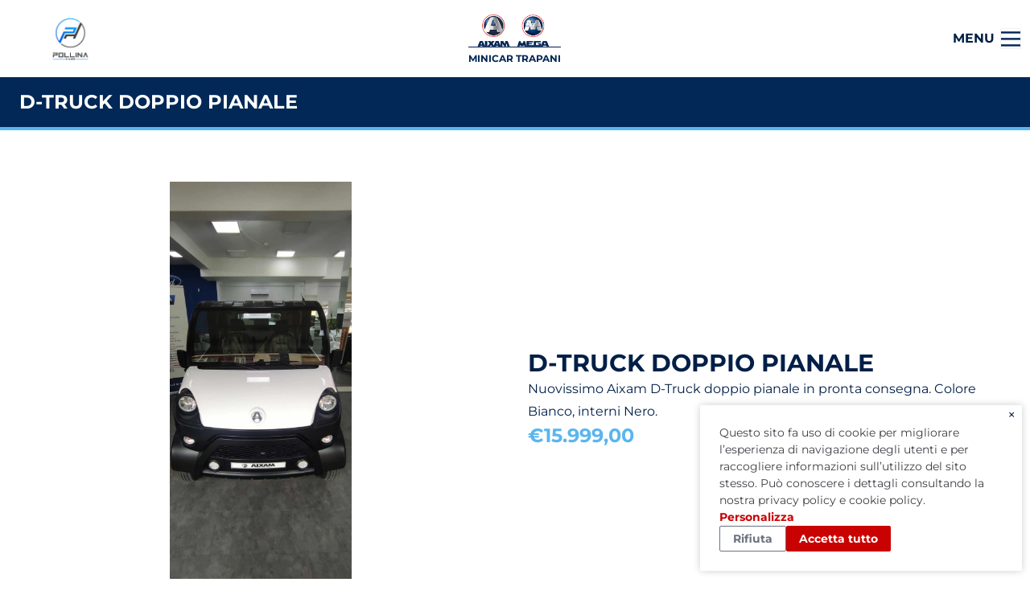

--- FILE ---
content_type: text/html; charset=UTF-8
request_url: https://minicarpollinauto.it/veicolo/d-truck-doppio-pianale
body_size: 13475
content:


<!DOCTYPE html>
<html lang="it">
  <head>
    <meta http-equiv="X-UA-Compatible" content="IE=edge" />
    <meta charset="utf-8" />
    <meta name="viewport" content="width=device-width, initial-scale=1.0" />

        <style>
    [x-cloak] { display: none !important; }
</style>
    
<script>
  document.addEventListener('afterBlitzInjectAll', function (event) {
    let value = document.querySelector('.blitz-inject input[name="CRAFT_CSRF_TOKEN"]').getAttribute("value")
    document
      .querySelectorAll('form[data-fui-form] input[name="CRAFT_CSRF_TOKEN"]')
      .forEach(csrfTokenInput => {
        csrfTokenInput.setAttribute('value', value)
      })
  });
</script>


    <script type="module">!function(){const e=document.createElement("link").relList;if(!(e&&e.supports&&e.supports("modulepreload"))){for(const e of document.querySelectorAll('link[rel="modulepreload"]'))r(e);new MutationObserver((e=>{for(const o of e)if("childList"===o.type)for(const e of o.addedNodes)if("LINK"===e.tagName&&"modulepreload"===e.rel)r(e);else if(e.querySelectorAll)for(const o of e.querySelectorAll("link[rel=modulepreload]"))r(o)})).observe(document,{childList:!0,subtree:!0})}function r(e){if(e.ep)return;e.ep=!0;const r=function(e){const r={};return e.integrity&&(r.integrity=e.integrity),e.referrerpolicy&&(r.referrerPolicy=e.referrerpolicy),"use-credentials"===e.crossorigin?r.credentials="include":"anonymous"===e.crossorigin?r.credentials="omit":r.credentials="same-origin",r}(e);fetch(e.href,r)}}();</script>
<script>!function(){var e=document.createElement("script");if(!("noModule"in e)&&"onbeforeload"in e){var t=!1;document.addEventListener("beforeload",(function(n){if(n.target===e)t=!0;else if(!n.target.hasAttribute("nomodule")||!t)return;n.preventDefault()}),!0),e.type="module",e.src=".",document.head.appendChild(e),e.remove()}}();</script>
<script src="/dist/assets/polyfills-legacy-6f1726e8.js" nomodule onload="e=new CustomEvent(&#039;vite-script-loaded&#039;, {detail:{path: &#039;vite/legacy-polyfills-legacy&#039;}});document.dispatchEvent(e);"></script>
<script type="module" src="/dist/assets/app-72a2cfc4.js" crossorigin onload="e=new CustomEvent(&#039;vite-script-loaded&#039;, {detail:{path: &#039;resources/app.ts&#039;}});document.dispatchEvent(e);"></script>
<link href="/dist/assets/app-62523745.css" rel="stylesheet">
<script src="/dist/assets/app-legacy-7959f510.js" nomodule onload="e=new CustomEvent(&#039;vite-script-loaded&#039;, {detail:{path: &#039;resources/app-legacy.ts&#039;}});document.dispatchEvent(e);"></script>

        <link rel="stylesheet" href="https://cdn.jsdelivr.net/npm/@glidejs/glide@3.4.1/dist/css/glide.core.min.css" />
    <link rel="stylesheet" href="https://cdn.jsdelivr.net/npm/@glidejs/glide@3.4.1/dist/css/glide.theme.min.css" />

    

        
        
                                                                  <link type="image/png" href="https://aixam.fra1.cdn.digitaloceanspaces.com/_48x48_crop_center-center_100_none/favicon-aixam.png" rel="icon" sizes="48x48">
                                            <link type="image/png" href="https://aixam.fra1.cdn.digitaloceanspaces.com/_32x32_crop_center-center_100_none/favicon-aixam.png" rel="icon" sizes="32x32">
                                            <link type="image/png" href="https://aixam.fra1.cdn.digitaloceanspaces.com/_16x16_crop_center-center_100_none/favicon-aixam.png" rel="icon" sizes="16x16">
          
                                  <title>Minicar Trapani | D-TRUCK DOPPIO PIANALE</title>
<script>window.dataLayer = window.dataLayer || [];
function gtag(){dataLayer.push(arguments)};
gtag("consent", "default", {
  ad_storage: "denied",
  analytics_storage: "denied",
  wait_for_update: 3000 // milliseconds
});
gtag('set', 'url_passthrough', true);
gtag('js', new Date());
gtag('config', 'G-9VBSLGZGJB', {'send_page_view': true,'anonymize_ip': true,'link_attribution': true,'allow_display_features': true});
</script>
<script>!function(f,b,e,v,n,t,s){if(f.fbq)return;n=f.fbq=function(){n.callMethod?
n.callMethod.apply(n,arguments):n.queue.push(arguments)};if(!f._fbq)f._fbq=n;
n.push=n;n.loaded=!0;n.version='2.0';n.queue=[];t=b.createElement(e);t.async=!0;
t.src=v;s=b.getElementsByTagName(e)[0];s.parentNode.insertBefore(t,s)}(window,
document,'script','https://connect.facebook.net/en_US/fbevents.js');
fbq('consent', 'revoke');
fbq('init', '1049879189013104');
fbq('track', 'PageView');
</script><meta name="generator" content="SEOmatic">
<meta name="keywords" content="D-Truck">
<meta name="description" content="In cerca di una minicar? Scopri D-TRUCK DOPPIO PIANALE da Minicar Trapani. Minicar Trapani è concessionario ufficiale Aixam, il brand numero uno nel settore delle minicar e ti propone veicoli d&#039;eccellenza, con diverse modalità di acquisto. Contattaci per ricevere un preventivo gratuito.">
<meta name="referrer" content="no-referrer-when-downgrade">
<meta name="robots" content="all">
<meta content="it" property="og:locale">
<meta content="Minicar Trapani" property="og:site_name">
<meta content="website" property="og:type">
<meta content="https://minicarpollinauto.it/veicolo/d-truck-doppio-pianale" property="og:url">
<meta content="Minicar Trapani | D-TRUCK DOPPIO PIANALE" property="og:title">
<meta content="In cerca di una minicar? Scopri D-TRUCK DOPPIO PIANALE da Minicar Trapani. Minicar Trapani è concessionario ufficiale Aixam, il brand numero uno nel settore delle minicar e ti propone veicoli d&#039;eccellenza, con diverse modalità di acquisto. Contattaci per ricevere un preventivo gratuito." property="og:description">
<meta content="https://aixam.fra1.cdn.digitaloceanspaces.com/MinicarTrapani/_1200x630_crop_center-center_82_none/WhatsApp-Image-2023-02-28-at-17.41.43.jpeg?mtime=1677602688" property="og:image">
<meta content="1200" property="og:image:width">
<meta content="630" property="og:image:height">
<meta content="Minicar D-TRUCK DOPPIO PIANALE disponibile da Minicar Trapani." property="og:image:alt">
<meta name="twitter:card" content="summary_large_image">
<meta name="twitter:creator" content="@">
<meta name="twitter:title" content="D-TRUCK DOPPIO PIANALE">
<meta name="twitter:description" content="In cerca di una minicar? Scopri D-TRUCK DOPPIO PIANALE da Minicar Trapani. Minicar Trapani è concessionario ufficiale Aixam, il brand numero uno nel settore delle minicar e ti propone veicoli d&#039;eccellenza, con diverse modalità di acquisto. Contattaci per ricevere un preventivo gratuito.">
<meta name="twitter:image" content="https://aixam.fra1.cdn.digitaloceanspaces.com/MinicarTrapani/_800x418_crop_center-center_82_none/WhatsApp-Image-2023-02-28-at-17.41.43.jpeg?mtime=1677602688">
<meta name="twitter:image:width" content="800">
<meta name="twitter:image:height" content="418">
<meta name="twitter:image:alt" content="Minicar D-TRUCK DOPPIO PIANALE disponibile da Minicar Trapani.">
<link href="https://minicarpollinauto.it/" rel="home">
<link type="text/plain" href="https://minicarpollinauto.it/humans.txt" rel="author">
<link href="https://minicarpollinauto.it/cpresources/ad50a4b/css/formie-theme.css?v=1756791034" rel="stylesheet"></head>

  <body class="font-sans text-blue-900 antialiased"><script async src="https://www.googletagmanager.com/gtag/js?id=G-9VBSLGZGJB"></script>

<noscript><img height="1" width="1" style="display:none"
src="https://www.facebook.com/tr?id=1049879189013104&ev=PageView&noscript=1" /></noscript>

    <span id="blitz-inject-1" class="blitz-inject" data-blitz-id="1" data-blitz-uri="https://minicarpollinauto.it/actions/blitz/csrf/json" data-blitz-params="" data-blitz-property="input"></span>

    
  <header role="banner" class="flex items-center px-2 h-24 shadow-md">
  <div class="container mx-auto grid grid-cols-2 md:grid-cols-3 px-1 w-full">
    <span class="hidden md:flex justify-start items-center font-bold text-blue-900 uppercase"
      aria-label="Pollina Auto Srl">
            <a href="https://minicarpollinauto.it/" class="w-full h-full" style="
                      background-image: url(https://aixam.fra1.cdn.digitaloceanspaces.com/web/images/Logo-tiktok.png);
            background-position: center center;
            background-size: contain;
            background-repeat: no-repeat;
            width: 150px;
            display: block;
            text-indent: -9999px;
                  ">
        Pollina Auto Srl
      </a>
          </span>
      <div class="flex md:justify-center">
    <a href="https://minicarpollinauto.it/" class="flex flex-col items-center divide-y divide-blue-900 gap-y-2">
            <div class="h-10 relative z-50">
        <img class="object-cover object-center h-full" src="https://aixam.fra1.cdn.digitaloceanspaces.com/Group-162.png" alt="Group 162">
      </div>
            <div>
        <p class="uppercase text-xs md:left-50 font-bold text-blue-800 leading-none whitespace-nowrap mt-2">Minicar Trapani</p>
      </div>
    </a>
  </div>

    <nav x-data="{ open: false }" role="navigation" class="relative flex justify-end">
                  <div class="flex items-center">
        <h2 class="px-2 font-bold text-blue-900 leading-none">MENU</h2>
        <button class="focus:outline-none focus:ring ring-1 ring-black ring-opacity-5" x-on:click.away="open = false"
          x-on:click="open = !open">
          <svg style="transition: all .3s ease" class="h-6 cursor-pointer" xmlns="http://www.w3.org/2000/svg"
            fill="none" viewBox="0 0 30 30">
            <rect
              x-bind:style="open ? 'transform: rotate(45deg) translate(6px, -5px); transition: all .3s ease' : 'transition: all .3s ease'"
              width="30" height="3" y="4" fill="#002454" />
            <rect
              x-bind:style="open ? 'transition: opacity .3s ease; opacity: 0;' : 'opacity: 1;transition: opacity .3s ease'"
              width="30" height="3" y="14" fill="#002454" />
            <rect
              x-bind:style="open ? 'transform: rotate(-45deg) translate(-15px, -4px); transition: all .3s ease' : 'transition: all .3s ease'"
              width="30" height="3" y="24" fill="#002454" />
          </svg>
        </button>
      </div>
      <ul x-cloak x-show="open" class="absolute shadow bg-white p-4 z-20 right-0 top-0 mt-12 text-blue-900"
        style="min-width: 230px">
                <li class="pb-2">
                    <a class="hover:underline font-bold px-2 text-xl" href="https://minicarpollinauto.it/chi-siamo">
            Chi siamo
          </a>
                  </li>
                <li class="pb-2">
                    <a class="hover:underline font-bold px-2 text-xl" href="https://minicarpollinauto.it/gamma">
            Gamma
          </a>
                  </li>
                <li class="pb-2">
                    <a class="hover:underline font-bold px-2 text-xl" href="https://minicarpollinauto.it/pronta-consegna-2">
            Pronta Consegna
          </a>
                  </li>
                <li class="pb-2">
                    <a class="hover:underline font-bold px-2 text-xl" href="https://minicarpollinauto.it/usato">
            Usato
          </a>
                  </li>
                <li class="pb-2">
                    <a class="hover:underline font-bold px-2 text-xl" href="https://minicarpollinauto.it/servizi">
            Servizi
          </a>
                  </li>
                <li class="pb-2">
                    <a class="hover:underline font-bold px-2 text-xl" href="https://minicarpollinauto.it/normativa">
            Normativa
          </a>
                  </li>
                <li class="pb-2">
                    <a class="hover:underline font-bold px-2 text-xl" href="https://minicarpollinauto.it/news">
            News
          </a>
                  </li>
                <li class="pb-2">
                    <a class="hover:underline font-bold px-2 text-xl" href="https://minicarpollinauto.it/sicurezza">
            Sicurezza
          </a>
                  </li>
                <li class="pb-2">
                    <a class="hover:underline font-bold px-2 text-xl" href="https://minicarpollinauto.it/configuratore">
            Configuratore
          </a>
                  </li>
                <li class="">
                    <a class="button" style="padding: 0.25rem 2rem;" href="https://minicarpollinauto.it/contatti">
            Contatti
          </a>
                  </li>
                      </ul>
    </nav>
  </div>
</header>

  <main role="main">
      	<div class="w-full bg-blue-800 text-white border-b-4 border-blue-400">
		<div class="px-4 sm:px-6">
      <div class="container mx-auto w-full flex justify-start py-4">
        <div class="flex flex-col items-start">
          <h1 class="text-2xl leading-tight uppercase text-left font-bold text-white">
            D-TRUCK DOPPIO PIANALE
          </h1>
        </div>
      </div>
    </div>
	</div>


  
  <div class="px-4 sm:px-6">
  <div class="container mx-auto w-full">
        <div class="grid grid-cols-1 gap-8 py-16 md:grid-cols-2">
      <div>
                          <div class="swiper swiperUsato">
            <div class="swiper-wrapper">
                              <div class="swiper-slide">
                  <div class="h-[500px]">
                                              <!-- image macro -->
    <picture class="block h-[500px]">
      <source
        type="image/webp"
        data-sizes="auto"
        data-srcset="https://aixam.fra1.cdn.digitaloceanspaces.com/MinicarTrapani/_600xAUTO_crop_center_90_none/94426/WhatsApp-Image-2023-02-28-at-17.41.43.webp 600w,
          https://aixam.fra1.cdn.digitaloceanspaces.com/MinicarTrapani/_1400xAUTO_crop_center_90_none/94426/WhatsApp-Image-2023-02-28-at-17.41.43.webp 1400w
                  "
      >
      <img
        class="lazy h-full w-full object-contain"
        alt="Whats App Image 2023 02 28 at 17 41 43"
        data-sizes="auto"
        data-srcset="https://aixam.fra1.cdn.digitaloceanspaces.com/MinicarTrapani/_600xAUTO_crop_center_90_none/94426/WhatsApp-Image-2023-02-28-at-17.41.43.jpg 600w,https://aixam.fra1.cdn.digitaloceanspaces.com/MinicarTrapani/_1400xAUTO_crop_center_90_none/94426/WhatsApp-Image-2023-02-28-at-17.41.43.jpg 1400w"
        src="https://aixam.fra1.cdn.digitaloceanspaces.com/MinicarTrapani/_1x1_crop_center-center_none/94426/WhatsApp-Image-2023-02-28-at-17.41.43.jpg"
      >
    </picture>
    <!-- /image macro -->
  
                  </div>
                </div>
                              <div class="swiper-slide">
                  <div class="h-[500px]">
                                              <!-- image macro -->
    <picture class="block h-[500px]">
      <source
        type="image/webp"
        data-sizes="auto"
        data-srcset="https://aixam.fra1.cdn.digitaloceanspaces.com/MinicarTrapani/_600xAUTO_crop_center_90_none/94425/WhatsApp-Image-2023-02-28-at-17.41.43-1.webp 600w,
          https://aixam.fra1.cdn.digitaloceanspaces.com/MinicarTrapani/_1400xAUTO_crop_center_90_none/94425/WhatsApp-Image-2023-02-28-at-17.41.43-1.webp 1400w
                  "
      >
      <img
        class="lazy h-full w-full object-contain"
        alt="Whats App Image 2023 02 28 at 17 41 43 1"
        data-sizes="auto"
        data-srcset="https://aixam.fra1.cdn.digitaloceanspaces.com/MinicarTrapani/_600xAUTO_crop_center_90_none/94425/WhatsApp-Image-2023-02-28-at-17.41.43-1.jpg 600w,https://aixam.fra1.cdn.digitaloceanspaces.com/MinicarTrapani/_1400xAUTO_crop_center_90_none/94425/WhatsApp-Image-2023-02-28-at-17.41.43-1.jpg 1400w"
        src="https://aixam.fra1.cdn.digitaloceanspaces.com/MinicarTrapani/_1x1_crop_center-center_none/94425/WhatsApp-Image-2023-02-28-at-17.41.43-1.jpg"
      >
    </picture>
    <!-- /image macro -->
  
                  </div>
                </div>
                              <div class="swiper-slide">
                  <div class="h-[500px]">
                                              <!-- image macro -->
    <picture class="block h-[500px]">
      <source
        type="image/webp"
        data-sizes="auto"
        data-srcset="https://aixam.fra1.cdn.digitaloceanspaces.com/MinicarTrapani/_600xAUTO_crop_center_90_none/94427/WhatsApp-Image-2023-02-28-at-17.41.44-1.webp 600w,
          https://aixam.fra1.cdn.digitaloceanspaces.com/MinicarTrapani/_1400xAUTO_crop_center_90_none/94427/WhatsApp-Image-2023-02-28-at-17.41.44-1.webp 1400w
                  "
      >
      <img
        class="lazy h-full w-full object-contain"
        alt="Whats App Image 2023 02 28 at 17 41 44 1"
        data-sizes="auto"
        data-srcset="https://aixam.fra1.cdn.digitaloceanspaces.com/MinicarTrapani/_600xAUTO_crop_center_90_none/94427/WhatsApp-Image-2023-02-28-at-17.41.44-1.jpg 600w,https://aixam.fra1.cdn.digitaloceanspaces.com/MinicarTrapani/_1400xAUTO_crop_center_90_none/94427/WhatsApp-Image-2023-02-28-at-17.41.44-1.jpg 1400w"
        src="https://aixam.fra1.cdn.digitaloceanspaces.com/MinicarTrapani/_1x1_crop_center-center_none/94427/WhatsApp-Image-2023-02-28-at-17.41.44-1.jpg"
      >
    </picture>
    <!-- /image macro -->
  
                  </div>
                </div>
                              <div class="swiper-slide">
                  <div class="h-[500px]">
                                              <!-- image macro -->
    <picture class="block h-[500px]">
      <source
        type="image/webp"
        data-sizes="auto"
        data-srcset="https://aixam.fra1.cdn.digitaloceanspaces.com/MinicarTrapani/_600xAUTO_crop_center_90_none/94428/WhatsApp-Image-2023-02-28-at-17.41.44.webp 600w,
          https://aixam.fra1.cdn.digitaloceanspaces.com/MinicarTrapani/_1400xAUTO_crop_center_90_none/94428/WhatsApp-Image-2023-02-28-at-17.41.44.webp 1400w
                  "
      >
      <img
        class="lazy h-full w-full object-contain"
        alt="Whats App Image 2023 02 28 at 17 41 44"
        data-sizes="auto"
        data-srcset="https://aixam.fra1.cdn.digitaloceanspaces.com/MinicarTrapani/_600xAUTO_crop_center_90_none/94428/WhatsApp-Image-2023-02-28-at-17.41.44.jpg 600w,https://aixam.fra1.cdn.digitaloceanspaces.com/MinicarTrapani/_1400xAUTO_crop_center_90_none/94428/WhatsApp-Image-2023-02-28-at-17.41.44.jpg 1400w"
        src="https://aixam.fra1.cdn.digitaloceanspaces.com/MinicarTrapani/_1x1_crop_center-center_none/94428/WhatsApp-Image-2023-02-28-at-17.41.44.jpg"
      >
    </picture>
    <!-- /image macro -->
  
                  </div>
                </div>
                          </div>
            <!-- pagination -->
            <div class="swiper-pagination-usato mt-6 flex items-center justify-center"></div>
          </div>
              </div>
      <div class="flex flex-col justify-center gap-y-5">
        <h2 class="md:text-3xl text-2xl font-bold oldextra uppercase text-blue-900">
	          D-TRUCK DOPPIO PIANALE
        
</h2>
        <div class="prose w-full max-w-none">
          <p>Nuovissimo Aixam D-Truck doppio pianale in pronta consegna. Colore Bianco, interni Nero.</p>
        </div>
        <div>
          <span class="text-2xl font-bold text-blue-400">€15.999,00</span>
        </div>
      </div>
    </div>
    <div class="flex flex-col gap-y-16 pb-16">
            <div>
        <h2 class="mb-8 text-2xl font-bold oldextra uppercase text-blue-900">
	          DETTAGLI
        
</h2>
        <div>
          <dl class="w-full">
                                          <div class="sm:grid sm:grid-cols-2 odd:bg-blue-100/[.50] p-2">
                  <dt class="font-medium"> Marca</dt>
                  <dd> Aixam</dd>
                </div>
                                                        <div class="sm:grid sm:grid-cols-2 odd:bg-blue-100/[.50] p-2">
                  <dt class="font-medium"> Modello</dt>
                  <dd> D-Truck</dd>
                </div>
                                                        <div class="sm:grid sm:grid-cols-2 odd:bg-blue-100/[.50] p-2">
                  <dt class="font-medium"> Anno</dt>
                  <dd> 2023</dd>
                </div>
                                                        <div class="sm:grid sm:grid-cols-2 odd:bg-blue-100/[.50] p-2">
                  <dt class="font-medium"> Alimentazione</dt>
                  <dd> Diesel</dd>
                </div>
                                                              </dl>
        </div>
      </div>
                    <div>
          <h2 class="oldextra mb-8 text-2xl font-bold uppercase leading-none text-blue-900 md:text-4xl">
            CARATTERISTICHE
          </h2>
          <div x-data="{
  openTab: null,
  toggle(key) {
    if (this.openTab == key) {
      this.openTab = null;
    } else {
      this.openTab = key;
    }
  }
  }">
  <div class="divide-y divide-white">
          <div class="">
        <button
          class="flex items-center justify-between font-bold uppercase w-full p-2 bg-zinc-100 border-y-[1.5px] transition duration-150"
                    x-bind:class="openTab == 0 ? 'border-zinc-200' : 'border-white'"
          x-on:click="toggle('0')">
          <span>Prestazioni</span>
          <span
            class="transition duration-150"
            x-bind:class="{ 'rotate-180': openTab == 0 }">
            <svg width="24" height="12" viewBox="0 0 24 12" fill="none" xmlns="http://www.w3.org/2000/svg">
              <path d="M7.05719e-05 0.500583C-0.000452042 0.224604 0.226151 0.000485909 0.506124 -2.94182e-05C0.641098 -0.000263658 0.770607 0.0525805 0.865944 0.146791L11.6598 10.7876L22.4536 0.146791C22.6518 -0.0486105 22.9732 -0.0486105 23.1714 0.146791C23.3696 0.342192 23.3696 0.658975 23.1714 0.854376L12.0186 11.8479C11.8207 12.043 11.4998 12.043 11.3018 11.8479L0.149111 0.854376C0.0537262 0.760681 7.05719e-05 0.633349 7.05719e-05 0.500583Z" fill="#002454"/>
            </svg>
          </span>
        </button>
        <div
          x-show="openTab == 0"
          x-collapse>
          <div class="w-full">
            <dl>
                              <div class="sm:grid sm:grid-cols-2 even:bg-zinc-100 p-2">
                  <dt class="font-bold"> Conformità di omologazione</dt>
                  <dd class="">Quadriciclo leggero</dd>
                </div>
                              <div class="sm:grid sm:grid-cols-2 even:bg-zinc-100 p-2">
                  <dt class="font-bold"> Normativa Euro 5</dt>
                  <dd class="">Ciclo ECE47- Regolamentazione 168/2013/UE</dd>
                </div>
                              <div class="sm:grid sm:grid-cols-2 even:bg-zinc-100 p-2">
                  <dt class="font-bold"> Motorizzazione</dt>
                  <dd class="">Termica: KUBOTA diesel 479 cm³</dd>
                </div>
                              <div class="sm:grid sm:grid-cols-2 even:bg-zinc-100 p-2">
                  <dt class="font-bold"> Disposizione</dt>
                  <dd class="">Anteriore Trasversale</dd>
                </div>
                              <div class="sm:grid sm:grid-cols-2 even:bg-zinc-100 p-2">
                  <dt class="font-bold"> Potenza massima</dt>
                  <dd class="">6 kw CEE a 3.200 gr/mn</dd>
                </div>
                              <div class="sm:grid sm:grid-cols-2 even:bg-zinc-100 p-2">
                  <dt class="font-bold"> Coppia massima</dt>
                  <dd class="">21 Nm a 2.500 gr/mn</dd>
                </div>
                              <div class="sm:grid sm:grid-cols-2 even:bg-zinc-100 p-2">
                  <dt class="font-bold"> Abilitazione alla guida</dt>
                  <dd class="">Italia: a partire dai 14 anni con Patente AM</dd>
                </div>
                              <div class="sm:grid sm:grid-cols-2 even:bg-zinc-100 p-2">
                  <dt class="font-bold"> Velocità massima</dt>
                  <dd class="">45 km/h</dd>
                </div>
                              <div class="sm:grid sm:grid-cols-2 even:bg-zinc-100 p-2">
                  <dt class="font-bold"> Consumo medio</dt>
                  <dd class="">3.1 L/100 km</dd>
                </div>
                              <div class="sm:grid sm:grid-cols-2 even:bg-zinc-100 p-2">
                  <dt class="font-bold"> Serbatoio</dt>
                  <dd class="">24 L</dd>
                </div>
                              <div class="sm:grid sm:grid-cols-2 even:bg-zinc-100 p-2">
                  <dt class="font-bold"> Massima pendenza superabile</dt>
                  <dd class="">20% a pieno carico</dd>
                </div>
                              <div class="sm:grid sm:grid-cols-2 even:bg-zinc-100 p-2">
                  <dt class="font-bold"> Autonomia su ciclo</dt>
                  <dd class="">500 km circa</dd>
                </div>
                              <div class="sm:grid sm:grid-cols-2 even:bg-zinc-100 p-2">
                  <dt class="font-bold"> Autonomia media osservata</dt>
                  <dd class="">400 km circa</dd>
                </div>
                          </dl>
          </div>
        </div>
      </div>
          <div class="">
        <button
          class="flex items-center justify-between font-bold uppercase w-full p-2 bg-zinc-100 border-y-[1.5px] transition duration-150"
                    x-bind:class="openTab == 1 ? 'border-zinc-200' : 'border-white'"
          x-on:click="toggle('1')">
          <span>Caratteristiche meccaniche</span>
          <span
            class="transition duration-150"
            x-bind:class="{ 'rotate-180': openTab == 1 }">
            <svg width="24" height="12" viewBox="0 0 24 12" fill="none" xmlns="http://www.w3.org/2000/svg">
              <path d="M7.05719e-05 0.500583C-0.000452042 0.224604 0.226151 0.000485909 0.506124 -2.94182e-05C0.641098 -0.000263658 0.770607 0.0525805 0.865944 0.146791L11.6598 10.7876L22.4536 0.146791C22.6518 -0.0486105 22.9732 -0.0486105 23.1714 0.146791C23.3696 0.342192 23.3696 0.658975 23.1714 0.854376L12.0186 11.8479C11.8207 12.043 11.4998 12.043 11.3018 11.8479L0.149111 0.854376C0.0537262 0.760681 7.05719e-05 0.633349 7.05719e-05 0.500583Z" fill="#002454"/>
            </svg>
          </span>
        </button>
        <div
          x-show="openTab == 1"
          x-collapse>
          <div class="w-full">
            <dl>
                              <div class="sm:grid sm:grid-cols-2 even:bg-zinc-100 p-2">
                  <dt class="font-bold"> Sterzo</dt>
                  <dd class="">A cremagliera</dd>
                </div>
                              <div class="sm:grid sm:grid-cols-2 even:bg-zinc-100 p-2">
                  <dt class="font-bold"> Freni</dt>
                  <dd class="">Doppio circuito con limitatore con sensore di carico. Freni a disco anteriori e freni a tamburo posteriori. Recupero automatico usura guarnizioni. Freno di stazionamento a comando meccanico su asse anteriore</dd>
                </div>
                              <div class="sm:grid sm:grid-cols-2 even:bg-zinc-100 p-2">
                  <dt class="font-bold"> Sospensioni</dt>
                  <dd class="">ANTERIORI: a ruote indipendenti tipo Mac Pherson. Ammortizzatori telescopici idraulici a doppio effetto e molle elicoidali.                                                                              Posteriori: a ruote indipendenti con bracci.  Ammortizzatori telescopici idraulici a doppio effetto e molle elicoidali.</dd>
                </div>
                              <div class="sm:grid sm:grid-cols-2 even:bg-zinc-100 p-2">
                  <dt class="font-bold"> Pneumatici</dt>
                  <dd class="">145/70 R13</dd>
                </div>
                          </dl>
          </div>
        </div>
      </div>
          <div class="">
        <button
          class="flex items-center justify-between font-bold uppercase w-full p-2 bg-zinc-100 border-y-[1.5px] transition duration-150"
                    x-bind:class="openTab == 2 ? 'border-zinc-200' : 'border-white'"
          x-on:click="toggle('2')">
          <span>Dimensioni e pesi</span>
          <span
            class="transition duration-150"
            x-bind:class="{ 'rotate-180': openTab == 2 }">
            <svg width="24" height="12" viewBox="0 0 24 12" fill="none" xmlns="http://www.w3.org/2000/svg">
              <path d="M7.05719e-05 0.500583C-0.000452042 0.224604 0.226151 0.000485909 0.506124 -2.94182e-05C0.641098 -0.000263658 0.770607 0.0525805 0.865944 0.146791L11.6598 10.7876L22.4536 0.146791C22.6518 -0.0486105 22.9732 -0.0486105 23.1714 0.146791C23.3696 0.342192 23.3696 0.658975 23.1714 0.854376L12.0186 11.8479C11.8207 12.043 11.4998 12.043 11.3018 11.8479L0.149111 0.854376C0.0537262 0.760681 7.05719e-05 0.633349 7.05719e-05 0.500583Z" fill="#002454"/>
            </svg>
          </span>
        </button>
        <div
          x-show="openTab == 2"
          x-collapse>
          <div class="w-full">
            <dl>
                              <div class="sm:grid sm:grid-cols-2 even:bg-zinc-100 p-2">
                  <dt class="font-bold"> Lunghezza totale</dt>
                  <dd class="">3.000 mm</dd>
                </div>
                              <div class="sm:grid sm:grid-cols-2 even:bg-zinc-100 p-2">
                  <dt class="font-bold"> Larghezza totale (tranne retrovisori)</dt>
                  <dd class="">1.500 mm</dd>
                </div>
                              <div class="sm:grid sm:grid-cols-2 even:bg-zinc-100 p-2">
                  <dt class="font-bold"> Altezza totale</dt>
                  <dd class="">1.750 mm</dd>
                </div>
                              <div class="sm:grid sm:grid-cols-2 even:bg-zinc-100 p-2">
                  <dt class="font-bold"> Lunghezza utile di carico</dt>
                  <dd class="">1.397 mm</dd>
                </div>
                              <div class="sm:grid sm:grid-cols-2 even:bg-zinc-100 p-2">
                  <dt class="font-bold"> Altezza sponde</dt>
                  <dd class="">300 mm</dd>
                </div>
                              <div class="sm:grid sm:grid-cols-2 even:bg-zinc-100 p-2">
                  <dt class="font-bold"> Volume portabagagli</dt>
                  <dd class="">320 L</dd>
                </div>
                              <div class="sm:grid sm:grid-cols-2 even:bg-zinc-100 p-2">
                  <dt class="font-bold"> Altezza carico</dt>
                  <dd class="">702 mm</dd>
                </div>
                              <div class="sm:grid sm:grid-cols-2 even:bg-zinc-100 p-2">
                  <dt class="font-bold"> Carico Utile</dt>
                  <dd class="">327 kg</dd>
                </div>
                              <div class="sm:grid sm:grid-cols-2 even:bg-zinc-100 p-2">
                  <dt class="font-bold"> Peso totale carico</dt>
                  <dd class="">842 kg</dd>
                </div>
                              <div class="sm:grid sm:grid-cols-2 even:bg-zinc-100 p-2">
                  <dt class="font-bold"> Capacità di rimorchio</dt>
                  <dd class="">212 kg</dd>
                </div>
                          </dl>
          </div>
        </div>
      </div>
      </div>
</div>
        </div>
          </div>
  
  </div>
</div>

    <div class="mb-12 bg-blue-200">
    <div class="py-16 px-4 sm:px-6">
  <div class="container mx-auto w-full">
          <h2 class="mb-10 text-4xl font-bold uppercase leading-none text-blue-900">
        Richiedi Informazioni
      </h2>
      <div>
        <div class="fui-i"><form id="fui-generico-rrndck" class="fui-form fui-labels-above-input" method="post" enctype="multipart/form-data" accept-charset="utf-8" data-fui-form="{&quot;formHashId&quot;:&quot;fui-generico-rrndck&quot;,&quot;formId&quot;:15794,&quot;formHandle&quot;:&quot;generico&quot;,&quot;registeredJs&quot;:[{&quot;src&quot;:&quot;https:\/\/minicarpollinauto.it\/cpresources\/ad50a4b\/js\/captchas\/recaptcha-v3.js?v=1756791034&quot;,&quot;module&quot;:&quot;FormieRecaptchaV3&quot;,&quot;settings&quot;:{&quot;siteKey&quot;:&quot;6LeOtQcaAAAAAGoPLcbBKQ9-eAt_jjFxs0x6bFOe&quot;,&quot;formId&quot;:&quot;fui-generico-rrndck&quot;,&quot;theme&quot;:&quot;light&quot;,&quot;size&quot;:&quot;normal&quot;,&quot;badge&quot;:&quot;bottomright&quot;,&quot;language&quot;:&quot;it&quot;,&quot;submitMethod&quot;:&quot;page-reload&quot;,&quot;hasMultiplePages&quot;:false,&quot;loadingMethod&quot;:&quot;asyncDefer&quot;,&quot;enterpriseType&quot;:&quot;score&quot;}}],&quot;settings&quot;:{&quot;submitMethod&quot;:&quot;page-reload&quot;,&quot;submitActionMessage&quot;:&quot;&lt;p&gt;Richiesta inviata con successo!&lt;\/p&gt;&quot;,&quot;submitActionMessageTimeout&quot;:null,&quot;submitActionMessagePosition&quot;:&quot;top-form&quot;,&quot;submitActionFormHide&quot;:true,&quot;submitAction&quot;:&quot;url&quot;,&quot;submitActionTab&quot;:&quot;same-tab&quot;,&quot;errorMessage&quot;:&quot;&lt;p&gt;Non è stato possibile inviare la richiesta.&lt;\/p&gt;&quot;,&quot;errorMessagePosition&quot;:&quot;bottom-form&quot;,&quot;loadingIndicator&quot;:null,&quot;loadingIndicatorText&quot;:null,&quot;validationOnSubmit&quot;:true,&quot;validationOnFocus&quot;:false,&quot;scrollToTop&quot;:true,&quot;hasMultiplePages&quot;:false,&quot;pages&quot;:[{&quot;id&quot;:1,&quot;label&quot;:&quot;Page 1&quot;,&quot;settings&quot;:{&quot;submitButtonLabel&quot;:&quot;Invia&quot;,&quot;backButtonLabel&quot;:&quot;Back&quot;,&quot;showBackButton&quot;:false,&quot;saveButtonLabel&quot;:&quot;Save&quot;,&quot;showSaveButton&quot;:false,&quot;saveButtonStyle&quot;:&quot;link&quot;,&quot;buttonsPosition&quot;:&quot;left&quot;,&quot;cssClasses&quot;:null,&quot;containerAttributes&quot;:[],&quot;inputAttributes&quot;:[{&quot;label&quot;:&quot;class&quot;,&quot;value&quot;:&quot;button&quot;}],&quot;enableNextButtonConditions&quot;:false,&quot;nextButtonConditions&quot;:[],&quot;enablePageConditions&quot;:false,&quot;pageConditions&quot;:[],&quot;enableJsEvents&quot;:false,&quot;jsGtmEventOptions&quot;:[]}}],&quot;themeConfig&quot;:{&quot;loading&quot;:{&quot;class&quot;:&quot;fui-loading&quot;},&quot;errorMessage&quot;:{&quot;class&quot;:&quot;fui-error-message&quot;},&quot;disabled&quot;:{&quot;class&quot;:&quot;fui-disabled&quot;},&quot;tabError&quot;:{&quot;class&quot;:&quot;fui-tab-error&quot;},&quot;tabActive&quot;:{&quot;class&quot;:&quot;fui-tab-active&quot;},&quot;tabComplete&quot;:{&quot;class&quot;:&quot;fui-tab-complete&quot;},&quot;successMessage&quot;:{&quot;class&quot;:&quot;fui-success-message&quot;},&quot;alert&quot;:{&quot;class&quot;:&quot;fui-alert&quot;},&quot;alertError&quot;:{&quot;class&quot;:&quot;fui-alert fui-alert-error fui-alert-bottom-form&quot;,&quot;role&quot;:&quot;alert&quot;,&quot;data-fui-alert&quot;:true,&quot;data-fui-alert-error&quot;:true},&quot;alertSuccess&quot;:{&quot;class&quot;:&quot;fui-alert fui-alert-success fui-alert-top-form&quot;,&quot;role&quot;:&quot;alert&quot;,&quot;data-fui-alert&quot;:true,&quot;data-fui-alert-success&quot;:true},&quot;page&quot;:{&quot;id&quot;:&quot;fui-generico-rrndck-p-1&quot;,&quot;class&quot;:&quot;fui-page&quot;,&quot;data-index&quot;:&quot;0&quot;,&quot;data-id&quot;:&quot;1&quot;,&quot;data-fui-page&quot;:true},&quot;progress&quot;:{&quot;class&quot;:&quot;fui-progress&quot;,&quot;data-fui-progress&quot;:true},&quot;tab&quot;:{&quot;class&quot;:&quot;fui-tab&quot;},&quot;success&quot;:{&quot;class&quot;:&quot;fui-success&quot;},&quot;error&quot;:{&quot;class&quot;:&quot;fui-error-message&quot;},&quot;fieldContainerError&quot;:{&quot;class&quot;:&quot;fui-error&quot;},&quot;fieldInputError&quot;:{&quot;class&quot;:&quot;fui-error&quot;},&quot;fieldErrors&quot;:{&quot;class&quot;:&quot;fui-errors&quot;,&quot;data-field-error-messages&quot;:true},&quot;fieldError&quot;:{&quot;class&quot;:&quot;fui-error-message&quot;,&quot;data-field-error-message&quot;:true}},&quot;redirectUrl&quot;:&quot;\/contatti\/thankyou&quot;,&quot;currentPageId&quot;:1,&quot;outputJsTheme&quot;:true,&quot;enableUnloadWarning&quot;:true,&quot;enableBackSubmission&quot;:true,&quot;ajaxTimeout&quot;:10,&quot;outputConsoleMessages&quot;:true,&quot;baseActionUrl&quot;:&quot;https:\/\/minicarpollinauto.it\/index.php?p=actions&quot;,&quot;refreshTokenUrl&quot;:&quot;https:\/\/minicarpollinauto.it\/index.php?p=actions\/formie\/forms\/refresh-tokens&amp;form=FORM_PLACEHOLDER&quot;,&quot;scriptAttributes&quot;:[]}}" data-form-submit-method="page-reload" data-form-submit-action="url" data-redirect="/contatti/thankyou"><input type="hidden" name="CRAFT_CSRF_TOKEN" value="UrcCspkP5diMoHI-Nf_QpPJLCaBLzvCMhAyjGhDbs1GbW4DaPjjdpQPSd-vYO7TsofpFf2Kd5uizfHCQJpaXuu5ExVNKltAB6Q72jGZ5m9Y=" autocomplete="off"><input type="hidden" name="action" value="formie/submissions/submit"><input type="hidden" name="submitAction" value="submit"><input type="hidden" name="handle" value="generico"><input type="hidden" name="siteId" value="67"><input type="hidden" name="redirect" value="070834246012018253cec6ffd1018b9a21d15f317e1bbf1bd378e34a8b72d58b/contatti/thankyou"><div class="fui-form-container"><div id="fui-generico-rrndck-p-1" class="fui-page" data-index="0" data-id="1" data-fui-page><div class="fui-page-container"><div class="fui-row fui-page-row" data-fui-field-count="2"><div class="fui-field fui-type-single-line-text fui-label-above-input fui-subfield-label-above-input fui-instructions-below-input fui-field-required fui-page-field" data-field-handle="nome" data-field-type="single-line-text" data-validation="required"><div class="fui-field-container"><label class="fui-label" for="fui-generico-rrndck-fields-nome" data-field-label>Nome&nbsp;<span class="fui-required" aria-hidden="true">*</span></label><div class="fui-input-wrapper"><input type="text" id="fui-generico-rrndck-fields-nome" class="fui-input" name="fields[nome]" required data-fui-id="generico-nome"></div></div></div><div class="fui-field fui-type-single-line-text fui-label-above-input fui-subfield-label-above-input fui-instructions-below-input fui-field-required fui-page-field" data-field-handle="cognome" data-field-type="single-line-text" data-validation="required"><div class="fui-field-container"><label class="fui-label" for="fui-generico-rrndck-fields-cognome" data-field-label>Cognome&nbsp;<span class="fui-required" aria-hidden="true">*</span></label><div class="fui-input-wrapper"><input type="text" id="fui-generico-rrndck-fields-cognome" class="fui-input" name="fields[cognome]" required data-fui-id="generico-cognome"></div></div></div></div><div class="fui-row fui-page-row" data-fui-field-count="2"><div class="fui-field fui-type-email fui-label-above-input fui-subfield-label-above-input fui-instructions-below-input fui-field-required fui-page-field" data-field-handle="email" data-field-type="email" data-validation="required|email"><div class="fui-field-container"><label class="fui-label" for="fui-generico-rrndck-fields-email" data-field-label>Email&nbsp;<span class="fui-required" aria-hidden="true">*</span></label><div class="fui-input-wrapper"><input type="email" id="fui-generico-rrndck-fields-email" class="fui-input" name="fields[email]" value="" autocomplete="email" required data-fui-id="generico-email"></div></div></div><div class="fui-field fui-type-phone fui-label-above-input fui-subfield-label-above-input fui-instructions-below-input fui-field-required fui-page-field" data-field-handle="telefono" data-field-type="phone" data-validation="required"><div class="fui-field-container"><label class="fui-label" for="fui-generico-rrndck-fields-telefono" data-field-label>Telefono&nbsp;<span class="fui-required" aria-hidden="true">*</span></label><div class="fui-input-wrapper"><input type="tel" id="fui-generico-rrndck-fields-telefono" class="fui-input" name="fields[telefono][number]" autocomplete="tel" required data-fui-id="generico-telefono-number"></div></div></div></div><div class="fui-row fui-page-row" data-fui-field-count="1"><div class="fui-field fui-type-multi-line-text fui-label-above-input fui-subfield-label-above-input fui-instructions-below-input fui-page-field" data-field-handle="messaggio" data-field-type="multi-line-text"><div class="fui-field-container"><label class="fui-label" for="fui-generico-rrndck-fields-messaggio" data-field-label>Messaggio</label><div class="fui-input-wrapper"><textarea id="fui-generico-rrndck-fields-messaggio" class="fui-input" name="fields[messaggio]" data-fui-id="generico-messaggio"></textarea></div></div></div></div><div class="fui-row fui-page-row" data-fui-field-count="1"><div class="fui-field fui-type-agree fui-label-hidden fui-subfield-label-hidden fui-instructions-below-input fui-field-required fui-page-field" data-field-handle="privacy" data-field-type="agree" data-validation="required"><fieldset class="fui-fieldset"><legend class="fui-legend" data-field-label data-fui-sr-only>Privacy&nbsp;<span class="fui-required" aria-hidden="true">*</span></legend><div class="fui-input-wrapper"><input type="hidden" name="fields[privacy]" value="" data-fui-input-type="agree"><div class="fui-checkbox"><input type="checkbox" id="fui-generico-rrndck-fields-privacy" class="fui-input fui-checkbox-input" name="fields[privacy]" value="1" required data-fui-id="generico-privacy" data-fui-input-type="agree" data-required-message="Acconsenti al trattamento dei dati per inviare la richiesta."><label class="fui-checkbox-label" for="fui-generico-rrndck-fields-privacy">Dichiaro di aver letto e di accettare l’informativa ai sensi dell’Articolo 13 del Regolamento UE n°679/2016. <a href="/privacy">Leggi informativa privacy</a>.</label></div></div></fieldset></div></div><div class="fui-row fui-page-row" data-fui-field-count="1"><div class="fui-field fui-type-agree fui-label-hidden fui-subfield-label-hidden fui-instructions-below-input fui-page-field" data-field-handle="trattamentoDati" data-field-type="agree"><fieldset class="fui-fieldset"><legend class="fui-legend" data-field-label data-fui-sr-only>Trattamento Dati</legend><div class="fui-input-wrapper"><input type="hidden" name="fields[trattamentoDati]" value="" data-fui-input-type="agree"><div class="fui-checkbox"><input type="checkbox" id="fui-generico-rrndck-fields-trattamentoDati" class="fui-input fui-checkbox-input" name="fields[trattamentoDati]" value="1" data-fui-id="generico-trattamentoDati" data-fui-input-type="agree"><label class="fui-checkbox-label" for="fui-generico-rrndck-fields-trattamentoDati">Acconsento al trattamento dei dati forniti ad Aixam Mega Italia srl per comunicazioni cartacee e/o telematiche con finalità informative, commerciali, promozionali.</label></div></div></fieldset></div></div></div><div class="fui-captcha formie-recaptcha-placeholder" data-recaptcha-placeholder></div><div class="fui-btn-wrapper fui-btn-left"><button type="submit" class="fui-btn fui-submit button" data-submit-action="submit">Invia</button></div></div></div></form></div>
      </div>
    
  </div>
</div>
  </div>
  </main>

  <footer role="contentinfo" class="">
    <div class="bg-blue-800 text-white px-6 py-16">
      <div class="container mx-auto flex flex-wrap opacity-75">
        <div class="w-full md:w-1/2 lg:w-1/3 py-6 px-2">
          <h2 class="uppercase font-bold oldextra text-2xl leading-tight">Pollina Auto Srl</h2>
          <p class="pb-5">Distributore ufficiale Aixam Mega Italia</p>
                      <h3 class="font-bold text-lg"></h3>
            <ul class="mb-4">
                            <li>
                <a target="_blank" href="tel:092327100" class="flex items-center gap-x-4">092327100</a>
              </li>
                                                        <li>
                <a target="_blank" href="mailto:info@pollinauto.it" class="flex items-center gap-x-4">info@pollinauto.it</a></li>
                                          <li>
                <a target="_blank" href="https://maps.google.com/?q=Via Archi, 79 - 91100 Trapani" class="flex items-center gap-x-4">Via Archi, 79 - 91100 Trapani</a>
              </li>
                          </ul>
                  </div>
        <div class="w-full md:w-1/2 lg:w-1/3 py-6 px-2">
          			<h2 class="uppercase font-bold oldextra text-2xl leading-tight pb-5">INFORMATIVA</h2>
	<ul>
					<li class="pb-2">
				<a href="https://minicarpollinauto.it/privacy">
					Informativa sul trattamento dei dati personali
				</a>
			</li>
					<li class="">
				<a href="https://minicarpollinauto.it/cookie-policy">
					Cookie Policy
				</a>
			</li>
			</ul>

        </div>
                <div class="w-full md:w-1/2 lg:w-1/3 py-6 px-2">
          <h2 class="uppercase font-bold oldextra text-2xl leading-tight pb-5">Social</h2>
          <ul class="flex flex-wrap items-center gap-x-4">
      <li>
      <a class="social-icon" target="_blank" rel="noopener noreferrer" href="https://www.facebook.com/MinicarPollinauto">
                  <img class="social-icon-image" src="https://aixam.fra1.cdn.digitaloceanspaces.com/MinicarTrapani/Facebook_logo_square_2023-06-12-102814_iryf.png" alt="Facebook">
              </a>
    </li>
      <li>
      <a class="social-icon" target="_blank" rel="noopener noreferrer" href="https://www.instagram.com/minicar_pollinauto/">
                  <img class="social-icon-image" src="https://aixam.fra1.cdn.digitaloceanspaces.com/Ig_2023-09-20-121244_opyp.png" alt="Instagram">
              </a>
    </li>
      <li>
      <a class="social-icon" target="_blank" rel="noopener noreferrer" href="https://www.youtube.com/channel/UCXqFp8_9F_UgBf0pF_guUkQ">
                  <img class="social-icon-image" src="https://aixam.fra1.cdn.digitaloceanspaces.com/Yt_2023-09-20-121339_rxwr.png" alt="YouTube">
              </a>
    </li>
      <li>
      <a class="social-icon" target="_blank" rel="noopener noreferrer" href="https://www.tiktok.com/@aixamitalia_official">
                  <img class="social-icon-image" src="https://aixam.fra1.cdn.digitaloceanspaces.com/admin/logo-tiktok.svg" alt="TikTok">
              </a>
    </li>
    </ul>
        </div>
      </div>
    </div>
    <div class="bg-blue-900 text-white text-sm px-6 py-8">
      <div class="container mx-auto flex flex-wrap opacity-75">
        <p><p>Pollina Auto Srl - P.IVA: 01141340818</p> </p>
      </div>
    </div>
  </footer>

      
    <script src="https://cdn.jsdelivr.net/npm/@glidejs/glide"></script>
    <script src="https://cdn.rawgit.com/scottjehl/picturefill/3.0.2/dist/picturefill.min.js"></script>
    <!-- Google Tag Manager -->
<script>(function(w,d,s,l,i){w[l]=w[l]||[];w[l].push({'gtm.start':
new Date().getTime(),event:'gtm.js'});var f=d.getElementsByTagName(s)[0],
j=d.createElement(s),dl=l!='dataLayer'?'&l='+l:'';j.async=true;j.src=
'https://www.googletagmanager.com/gtm.js?id='+i+dl;f.parentNode.insertBefore(j,f);
})(window,document,'script','dataLayer','GTM-MHPJ3HZ');</script>
<!-- End Google Tag Manager -->

<!-- Google Tag Manager (noscript) -->
<noscript><iframe src="https://www.googletagmanager.com/ns.html?id=GTM-MHPJ3HZ"
height="0" width="0" style="display:none;visibility:hidden"></iframe></noscript>
<!-- End Google Tag Manager (noscript) -->

<!-- Global site tag (gtag.js) - Google Analytics -->
<script async src="https://www.googletagmanager.com/gtag/js?id=G-SB0Z728XWL"></script>
<script>
  window.dataLayer = window.dataLayer || [];
  function gtag(){dataLayer.push(arguments);}
  gtag("consent", "default", {
    ad_storage: "denied",
    analytics_storage: "denied",
    wait_for_update: 2000 // milliseconds
  });
  gtag('set', 'url_passthrough', true);
  gtag("set", "ads_data_redaction", true);
  gtag('js', new Date());
  gtag('config', 'G-SB0Z728XWL');
</script>

<style>
  .pcp-gdpr input:disabled {
    opacity: 0.50;
  }
  .pcp-gdpr-wrapper .pcp-gdpr-button {
    font-weight: 600;
  }
  .pcp-gdpr-wrapper .pcp-gdpr {
    --primary-button-background: #C90101;
    --primary-button-background-hover: #E41110;
    --link-button-color: #C90101;
    --link-button-color-hover: #E41110;
  }
</style>
  <script>
    document.addEventListener('DOMContentLoaded', function() {
      useCookies({
        description: "<p>Questo sito fa uso di cookie per migliorare l\u2019esperienza di navigazione degli utenti e per raccogliere informazioni sull\u2019utilizzo del sito stesso. Pu\u00f2 conoscere i dettagli consultando la nostra <a href=\"\/privacy\" target=\"_blank\" rel=\"noreferrer noopener\">privacy policy<\/a> e <a href=\"\/cookie-policy\" target=\"_blank\" rel=\"noreferrer noopener\">cookie policy<\/a>.<\/p>",
        acceptButtonText: 'Accetta tutto',
        rejectButtonText: 'Rifiuta',
        saveButtonText: 'Salva',
        customizeButtonText: 'Personalizza',
      }, {
                  "necessary": {
            default: true,
            optional: false,
            title: "Necessari",
            description: "<p>I cookie necessari contribuiscono a rendere fruibile il sito web abilitandone funzionalit\u00e0 di base quali la navigazione sulle pagine e l'accesso alle aree protette del sito. Il sito web non \u00e8 in grado di funzionare correttamente senza questi cookie.<\/p>"
          },
                  "statistics": {
            default: false,
            optional: true,
            title: "Statistica",
            description: "<p>I cookie statistici aiutano i proprietari del sito web a capire come i visitatori interagiscono con i siti, raccogliendo e trasmettendo informazioni in forma anonima.<\/p>"
          },
                  "marketing": {
            default: false,
            optional: true,
            title: "Marketing",
            description: "<p>I cookie di marketing vengono utilizzati per tracciare i visitatori sui siti web. La finalit\u00e0 \u00e8 quella di presentare annunci pubblicitari che siano rilevanti e coinvolgenti per il singolo utente e quindi di maggior valore per editori e inserzionisti di terze parti.<\/p>"
          },
              }, (p) => {
        if (typeof fbq === 'function') {
          fbq('consent', p.marketing ? 'grant' : 'revoke');
        }
        if (typeof gtag === 'function' ) {
          gtag('consent', 'update', {
            'ad_storage': p.marketing ? 'granted' : 'denied',
            'analytics_storage': p.statistics ? 'granted' : 'denied',
          });
        }
      })
    });
  </script>
  <script type="text/javascript">window.FormieTranslations={"{attribute} cannot be blank.":"{attribute} non può essere vuoto.","{attribute} is not a valid email address.":"{attribute} is not a valid email address.","{attribute} is not a valid URL.":"{attribute} is not a valid URL.","{attribute} is not a valid number.":"{attribute} is not a valid number.","{attribute} is not a valid format.":"{attribute} is not a valid format.","{name} must match {value}.":"{name} deve corrispondere a {value}.","{attribute} must be between {min} and {max}.":"{attribute} must be between {min} and {max}.","{attribute} must be no less than {min}.":"{attribute} non deve essere inferiore a {min}.","{attribute} must be no greater than {max}.":"{attribute} non deve essere maggiore di {max}.","{attribute} has an invalid value.":"{attribute} has an invalid value.","File {filename} must be smaller than {filesize} MB.":"File {filename} must be smaller than {filesize} MB.","File must be smaller than {filesize} MB.":"Il file deve essere più piccolo di {filesize} MB.","File must be larger than {filesize} MB.":"Il file deve essere più grande di {filesize} MB.","Choose up to {files} files.":"Scegli fino a {files} file.","{startTag}{num}{endTag} character left":"{startTag}{num}{endTag} character left","{startTag}{num}{endTag} characters left":"{startTag}{num}{endTag} caratteri rimanenti","{startTag}{num}{endTag} word left":"{startTag}{num}{endTag} word left","{startTag}{num}{endTag} words left":"{startTag}{num}{endTag} parole rimanenti","{attribute} must be no less than {min} characters.":"{attribute} must be no less than {min} characters.","{attribute} must be no greater than {max} characters.":"{attribute} must be no greater than {max} characters.","{attribute} must be no less than {min} words.":"{attribute} must be no less than {min} words.","{attribute} must be no greater than {max} words.":"{attribute} must be no greater than {max} words.","Unable to parse response `{e}`.":"Unable to parse response `{e}`.","Are you sure you want to leave?":"Sei sicuro di voler uscire?","The request timed out.":"The request timed out.","The request encountered a network error. Please try again.":"The request encountered a network error. Please try again.","Invalid number":"Invalid number","Invalid country code":"Invalid country code","Too short":"Too short","Too long":"Too long","Missing Authorization ID for approval.":"Missing Authorization ID for approval.","Payment authorized. Finalize the form to complete payment.":"Payment authorized. Finalize the form to complete payment.","Unable to authorize payment. Please try again.":"Unable to authorize payment. Please try again.","Invalid amount.":"Invalid amount.","Invalid currency.":"Invalid currency.","Provide a value for “{label}” to proceed.":"Provide a value for “{label}” to proceed."};</script>
<script type="application/ld+json">{"@context":"https://schema.org","@graph":[{"@type":"WebPage","author":{"@id":"#identity"},"copyrightHolder":{"@id":"#identity"},"copyrightYear":"2023","creator":{"@id":"#creator"},"dateCreated":"2023-02-28T17:40:44+01:00","dateModified":"2023-05-03T18:24:55+02:00","datePublished":"2023-02-28T17:40:00+01:00","description":"In cerca di una minicar? Scopri D-TRUCK DOPPIO PIANALE da Minicar Trapani. Minicar Trapani è concessionario ufficiale Aixam, il brand numero uno nel settore delle minicar e ti propone veicoli d'eccellenza, con diverse modalità di acquisto. Contattaci per ricevere un preventivo gratuito.","headline":"D-TRUCK DOPPIO PIANALE","image":{"@type":"ImageObject","url":"https://aixam.fra1.cdn.digitaloceanspaces.com/MinicarTrapani/_1200x630_fit_center-center_82_none/WhatsApp-Image-2023-02-28-at-17.41.43.jpeg?mtime=1677602688"},"inLanguage":"it","mainEntityOfPage":"https://minicarpollinauto.it/veicolo/d-truck-doppio-pianale","name":"D-TRUCK DOPPIO PIANALE","publisher":{"@id":"#creator"},"url":"https://minicarpollinauto.it/veicolo/d-truck-doppio-pianale"},{"@id":"#identity","@type":"LocalBusiness","address":{"@type":"PostalAddress","addressLocality":"Trapani","postalCode":"91100","streetAddress":"Via Archi, 79"},"alternateName":"Minicar Trapani","description":"Minicar Trapani è concessionario ufficiale Aixam, leader in Europa nel settore delle minicar.","name":"Pollina Auto Srl","priceRange":"$","telephone":"092327100"},{"@id":"#creator","@type":"Organization"},{"@type":"BreadcrumbList","description":"Breadcrumbs list","itemListElement":[{"@type":"ListItem","item":"https://minicarpollinauto.it/","name":"Pagina Home","position":1},{"@type":"ListItem","item":"https://minicarpollinauto.it/veicolo/d-truck-doppio-pianale","name":"D-TRUCK DOPPIO PIANALE","position":2}],"name":"Breadcrumbs"}]}</script><script type="text/javascript" src="https://minicarpollinauto.it/cpresources/ad50a4b/js/formie.js?v=1756791034" defer></script>
<script>var __awaiter = (this && this.__awaiter) || function (thisArg, _arguments, P, generator) {
    function adopt(value) { return value instanceof P ? value : new P(function (resolve) { resolve(value); }); }
    return new (P || (P = Promise))(function (resolve, reject) {
        function fulfilled(value) { try { step(generator.next(value)); } catch (e) { reject(e); } }
        function rejected(value) { try { step(generator["throw"](value)); } catch (e) { reject(e); } }
        function step(result) { result.done ? resolve(result.value) : adopt(result.value).then(fulfilled, rejected); }
        step((generator = generator.apply(thisArg, _arguments || [])).next());
    });
};
addInjectScriptEventListener();
function addInjectScriptEventListener() {
    const injectScriptEvent = 'DOMContentLoaded';
    if (injectScriptEvent === 'load') {
        window.addEventListener('load', injectElements, { once: true });
    }
    else {
        document.addEventListener(injectScriptEvent, injectElements, { once: true });
    }
}
function injectElements() {
    return __awaiter(this, void 0, void 0, function* () {
        if (!document.dispatchEvent(new CustomEvent('beforeBlitzInjectAll', {
            cancelable: true,
        }))) {
            return;
        }
        const elements = document.querySelectorAll('.blitz-inject:not(.blitz-inject--injected)');
        const injectElements = {};
        const promises = [];
        elements.forEach(element => {
            var _a;
            const injectElement = {
                element: element,
                id: element.getAttribute('data-blitz-id'),
                uri: element.getAttribute('data-blitz-uri'),
                params: element.getAttribute('data-blitz-params'),
                property: element.getAttribute('data-blitz-property'),
            };
            if (document.dispatchEvent(new CustomEvent('beforeBlitzInject', {
                cancelable: true,
                detail: injectElement,
            }))) {
                const url = injectElement.uri + (injectElement.params ? (injectElement.uri.indexOf('?') !== -1 ? '&' : '?') + injectElement.params : '');
                injectElements[url] = (_a = injectElements[url]) !== null && _a !== void 0 ? _a : [];
                injectElements[url].push(injectElement);
            }
        });
        for (const url in injectElements) {
            promises.push(replaceUrls(url, injectElements[url]));
        }
        yield Promise.all(promises);
        document.dispatchEvent(new CustomEvent('afterBlitzInjectAll'));
    });
}
function replaceUrls(url, injectElements) {
    return __awaiter(this, void 0, void 0, function* () {
        const response = yield fetch(url);
        if (response.status >= 300) {
            return null;
        }
        const responseText = yield response.text();
        let responseJson;
        if (url.indexOf('blitz/csrf/json') !== -1) {
            responseJson = JSON.parse(responseText);
        }
        injectElements.forEach(injectElement => {
            var _a;
            if (injectElement.property) {
                injectElement.element.innerHTML = (_a = responseJson[injectElement.property]) !== null && _a !== void 0 ? _a : '';
            }
            else {
                injectElement.element.innerHTML = responseText;
            }
            injectElement.element.classList.add('blitz-inject--injected');
            document.dispatchEvent(new CustomEvent('afterBlitzInject', {
                detail: injectElement,
            }));
        });
    });
};</script></body>
</html>
<!-- Cached by Blitz on 2026-01-23T02:09:03+01:00 --><!-- Served by Blitz on 2026-01-23T02:09:03+01:00 -->